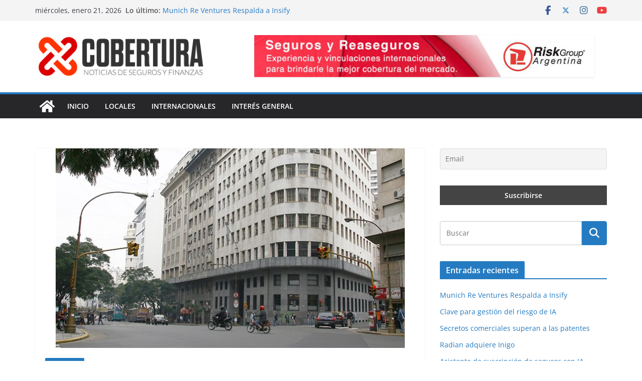

--- FILE ---
content_type: text/html; charset=UTF-8
request_url: https://cobertura.com.ar/2022/06/13/servicio-de-atencion-al-asegurado-companias-deberan-modificar-texto-en-las-polizas/
body_size: 15871
content:
		<!doctype html>
		<html lang="es">
		
<head>

			<meta charset="UTF-8"/>
		<meta name="viewport" content="width=device-width, initial-scale=1">
		<link rel="profile" href="https://gmpg.org/xfn/11"/>
		
	<title>Servicio de Atención al Asegurado: compañías deberán modificar texto en las pólizas &#8211; Cobertura</title>
<meta name='robots' content='max-image-preview:large' />
<link rel="alternate" title="oEmbed (JSON)" type="application/json+oembed" href="https://cobertura.com.ar/wp-json/oembed/1.0/embed?url=https%3A%2F%2Fcobertura.com.ar%2F2022%2F06%2F13%2Fservicio-de-atencion-al-asegurado-companias-deberan-modificar-texto-en-las-polizas%2F" />
<link rel="alternate" title="oEmbed (XML)" type="text/xml+oembed" href="https://cobertura.com.ar/wp-json/oembed/1.0/embed?url=https%3A%2F%2Fcobertura.com.ar%2F2022%2F06%2F13%2Fservicio-de-atencion-al-asegurado-companias-deberan-modificar-texto-en-las-polizas%2F&#038;format=xml" />
<style id='wp-img-auto-sizes-contain-inline-css' type='text/css'>
img:is([sizes=auto i],[sizes^="auto," i]){contain-intrinsic-size:3000px 1500px}
/*# sourceURL=wp-img-auto-sizes-contain-inline-css */
</style>
<style id='wp-block-library-inline-css' type='text/css'>
:root{--wp-block-synced-color:#7a00df;--wp-block-synced-color--rgb:122,0,223;--wp-bound-block-color:var(--wp-block-synced-color);--wp-editor-canvas-background:#ddd;--wp-admin-theme-color:#007cba;--wp-admin-theme-color--rgb:0,124,186;--wp-admin-theme-color-darker-10:#006ba1;--wp-admin-theme-color-darker-10--rgb:0,107,160.5;--wp-admin-theme-color-darker-20:#005a87;--wp-admin-theme-color-darker-20--rgb:0,90,135;--wp-admin-border-width-focus:2px}@media (min-resolution:192dpi){:root{--wp-admin-border-width-focus:1.5px}}.wp-element-button{cursor:pointer}:root .has-very-light-gray-background-color{background-color:#eee}:root .has-very-dark-gray-background-color{background-color:#313131}:root .has-very-light-gray-color{color:#eee}:root .has-very-dark-gray-color{color:#313131}:root .has-vivid-green-cyan-to-vivid-cyan-blue-gradient-background{background:linear-gradient(135deg,#00d084,#0693e3)}:root .has-purple-crush-gradient-background{background:linear-gradient(135deg,#34e2e4,#4721fb 50%,#ab1dfe)}:root .has-hazy-dawn-gradient-background{background:linear-gradient(135deg,#faaca8,#dad0ec)}:root .has-subdued-olive-gradient-background{background:linear-gradient(135deg,#fafae1,#67a671)}:root .has-atomic-cream-gradient-background{background:linear-gradient(135deg,#fdd79a,#004a59)}:root .has-nightshade-gradient-background{background:linear-gradient(135deg,#330968,#31cdcf)}:root .has-midnight-gradient-background{background:linear-gradient(135deg,#020381,#2874fc)}:root{--wp--preset--font-size--normal:16px;--wp--preset--font-size--huge:42px}.has-regular-font-size{font-size:1em}.has-larger-font-size{font-size:2.625em}.has-normal-font-size{font-size:var(--wp--preset--font-size--normal)}.has-huge-font-size{font-size:var(--wp--preset--font-size--huge)}.has-text-align-center{text-align:center}.has-text-align-left{text-align:left}.has-text-align-right{text-align:right}.has-fit-text{white-space:nowrap!important}#end-resizable-editor-section{display:none}.aligncenter{clear:both}.items-justified-left{justify-content:flex-start}.items-justified-center{justify-content:center}.items-justified-right{justify-content:flex-end}.items-justified-space-between{justify-content:space-between}.screen-reader-text{border:0;clip-path:inset(50%);height:1px;margin:-1px;overflow:hidden;padding:0;position:absolute;width:1px;word-wrap:normal!important}.screen-reader-text:focus{background-color:#ddd;clip-path:none;color:#444;display:block;font-size:1em;height:auto;left:5px;line-height:normal;padding:15px 23px 14px;text-decoration:none;top:5px;width:auto;z-index:100000}html :where(.has-border-color){border-style:solid}html :where([style*=border-top-color]){border-top-style:solid}html :where([style*=border-right-color]){border-right-style:solid}html :where([style*=border-bottom-color]){border-bottom-style:solid}html :where([style*=border-left-color]){border-left-style:solid}html :where([style*=border-width]){border-style:solid}html :where([style*=border-top-width]){border-top-style:solid}html :where([style*=border-right-width]){border-right-style:solid}html :where([style*=border-bottom-width]){border-bottom-style:solid}html :where([style*=border-left-width]){border-left-style:solid}html :where(img[class*=wp-image-]){height:auto;max-width:100%}:where(figure){margin:0 0 1em}html :where(.is-position-sticky){--wp-admin--admin-bar--position-offset:var(--wp-admin--admin-bar--height,0px)}@media screen and (max-width:600px){html :where(.is-position-sticky){--wp-admin--admin-bar--position-offset:0px}}

/*# sourceURL=wp-block-library-inline-css */
</style><style id='global-styles-inline-css' type='text/css'>
:root{--wp--preset--aspect-ratio--square: 1;--wp--preset--aspect-ratio--4-3: 4/3;--wp--preset--aspect-ratio--3-4: 3/4;--wp--preset--aspect-ratio--3-2: 3/2;--wp--preset--aspect-ratio--2-3: 2/3;--wp--preset--aspect-ratio--16-9: 16/9;--wp--preset--aspect-ratio--9-16: 9/16;--wp--preset--color--black: #000000;--wp--preset--color--cyan-bluish-gray: #abb8c3;--wp--preset--color--white: #ffffff;--wp--preset--color--pale-pink: #f78da7;--wp--preset--color--vivid-red: #cf2e2e;--wp--preset--color--luminous-vivid-orange: #ff6900;--wp--preset--color--luminous-vivid-amber: #fcb900;--wp--preset--color--light-green-cyan: #7bdcb5;--wp--preset--color--vivid-green-cyan: #00d084;--wp--preset--color--pale-cyan-blue: #8ed1fc;--wp--preset--color--vivid-cyan-blue: #0693e3;--wp--preset--color--vivid-purple: #9b51e0;--wp--preset--color--cm-color-1: #257BC1;--wp--preset--color--cm-color-2: #2270B0;--wp--preset--color--cm-color-3: #FFFFFF;--wp--preset--color--cm-color-4: #F9FEFD;--wp--preset--color--cm-color-5: #27272A;--wp--preset--color--cm-color-6: #16181A;--wp--preset--color--cm-color-7: #8F8F8F;--wp--preset--color--cm-color-8: #FFFFFF;--wp--preset--color--cm-color-9: #C7C7C7;--wp--preset--gradient--vivid-cyan-blue-to-vivid-purple: linear-gradient(135deg,rgb(6,147,227) 0%,rgb(155,81,224) 100%);--wp--preset--gradient--light-green-cyan-to-vivid-green-cyan: linear-gradient(135deg,rgb(122,220,180) 0%,rgb(0,208,130) 100%);--wp--preset--gradient--luminous-vivid-amber-to-luminous-vivid-orange: linear-gradient(135deg,rgb(252,185,0) 0%,rgb(255,105,0) 100%);--wp--preset--gradient--luminous-vivid-orange-to-vivid-red: linear-gradient(135deg,rgb(255,105,0) 0%,rgb(207,46,46) 100%);--wp--preset--gradient--very-light-gray-to-cyan-bluish-gray: linear-gradient(135deg,rgb(238,238,238) 0%,rgb(169,184,195) 100%);--wp--preset--gradient--cool-to-warm-spectrum: linear-gradient(135deg,rgb(74,234,220) 0%,rgb(151,120,209) 20%,rgb(207,42,186) 40%,rgb(238,44,130) 60%,rgb(251,105,98) 80%,rgb(254,248,76) 100%);--wp--preset--gradient--blush-light-purple: linear-gradient(135deg,rgb(255,206,236) 0%,rgb(152,150,240) 100%);--wp--preset--gradient--blush-bordeaux: linear-gradient(135deg,rgb(254,205,165) 0%,rgb(254,45,45) 50%,rgb(107,0,62) 100%);--wp--preset--gradient--luminous-dusk: linear-gradient(135deg,rgb(255,203,112) 0%,rgb(199,81,192) 50%,rgb(65,88,208) 100%);--wp--preset--gradient--pale-ocean: linear-gradient(135deg,rgb(255,245,203) 0%,rgb(182,227,212) 50%,rgb(51,167,181) 100%);--wp--preset--gradient--electric-grass: linear-gradient(135deg,rgb(202,248,128) 0%,rgb(113,206,126) 100%);--wp--preset--gradient--midnight: linear-gradient(135deg,rgb(2,3,129) 0%,rgb(40,116,252) 100%);--wp--preset--font-size--small: 13px;--wp--preset--font-size--medium: 16px;--wp--preset--font-size--large: 20px;--wp--preset--font-size--x-large: 24px;--wp--preset--font-size--xx-large: 30px;--wp--preset--font-size--huge: 36px;--wp--preset--font-family--dm-sans: DM Sans, sans-serif;--wp--preset--font-family--public-sans: Public Sans, sans-serif;--wp--preset--font-family--roboto: Roboto, sans-serif;--wp--preset--font-family--segoe-ui: Segoe UI, Arial, sans-serif;--wp--preset--font-family--ibm-plex-serif: IBM Plex Serif, sans-serif;--wp--preset--font-family--inter: Inter, sans-serif;--wp--preset--spacing--20: 0.44rem;--wp--preset--spacing--30: 0.67rem;--wp--preset--spacing--40: 1rem;--wp--preset--spacing--50: 1.5rem;--wp--preset--spacing--60: 2.25rem;--wp--preset--spacing--70: 3.38rem;--wp--preset--spacing--80: 5.06rem;--wp--preset--shadow--natural: 6px 6px 9px rgba(0, 0, 0, 0.2);--wp--preset--shadow--deep: 12px 12px 50px rgba(0, 0, 0, 0.4);--wp--preset--shadow--sharp: 6px 6px 0px rgba(0, 0, 0, 0.2);--wp--preset--shadow--outlined: 6px 6px 0px -3px rgb(255, 255, 255), 6px 6px rgb(0, 0, 0);--wp--preset--shadow--crisp: 6px 6px 0px rgb(0, 0, 0);}:root { --wp--style--global--content-size: 760px;--wp--style--global--wide-size: 1160px; }:where(body) { margin: 0; }.wp-site-blocks > .alignleft { float: left; margin-right: 2em; }.wp-site-blocks > .alignright { float: right; margin-left: 2em; }.wp-site-blocks > .aligncenter { justify-content: center; margin-left: auto; margin-right: auto; }:where(.wp-site-blocks) > * { margin-block-start: 24px; margin-block-end: 0; }:where(.wp-site-blocks) > :first-child { margin-block-start: 0; }:where(.wp-site-blocks) > :last-child { margin-block-end: 0; }:root { --wp--style--block-gap: 24px; }:root :where(.is-layout-flow) > :first-child{margin-block-start: 0;}:root :where(.is-layout-flow) > :last-child{margin-block-end: 0;}:root :where(.is-layout-flow) > *{margin-block-start: 24px;margin-block-end: 0;}:root :where(.is-layout-constrained) > :first-child{margin-block-start: 0;}:root :where(.is-layout-constrained) > :last-child{margin-block-end: 0;}:root :where(.is-layout-constrained) > *{margin-block-start: 24px;margin-block-end: 0;}:root :where(.is-layout-flex){gap: 24px;}:root :where(.is-layout-grid){gap: 24px;}.is-layout-flow > .alignleft{float: left;margin-inline-start: 0;margin-inline-end: 2em;}.is-layout-flow > .alignright{float: right;margin-inline-start: 2em;margin-inline-end: 0;}.is-layout-flow > .aligncenter{margin-left: auto !important;margin-right: auto !important;}.is-layout-constrained > .alignleft{float: left;margin-inline-start: 0;margin-inline-end: 2em;}.is-layout-constrained > .alignright{float: right;margin-inline-start: 2em;margin-inline-end: 0;}.is-layout-constrained > .aligncenter{margin-left: auto !important;margin-right: auto !important;}.is-layout-constrained > :where(:not(.alignleft):not(.alignright):not(.alignfull)){max-width: var(--wp--style--global--content-size);margin-left: auto !important;margin-right: auto !important;}.is-layout-constrained > .alignwide{max-width: var(--wp--style--global--wide-size);}body .is-layout-flex{display: flex;}.is-layout-flex{flex-wrap: wrap;align-items: center;}.is-layout-flex > :is(*, div){margin: 0;}body .is-layout-grid{display: grid;}.is-layout-grid > :is(*, div){margin: 0;}body{padding-top: 0px;padding-right: 0px;padding-bottom: 0px;padding-left: 0px;}a:where(:not(.wp-element-button)){text-decoration: underline;}:root :where(.wp-element-button, .wp-block-button__link){background-color: #32373c;border-width: 0;color: #fff;font-family: inherit;font-size: inherit;font-style: inherit;font-weight: inherit;letter-spacing: inherit;line-height: inherit;padding-top: calc(0.667em + 2px);padding-right: calc(1.333em + 2px);padding-bottom: calc(0.667em + 2px);padding-left: calc(1.333em + 2px);text-decoration: none;text-transform: inherit;}.has-black-color{color: var(--wp--preset--color--black) !important;}.has-cyan-bluish-gray-color{color: var(--wp--preset--color--cyan-bluish-gray) !important;}.has-white-color{color: var(--wp--preset--color--white) !important;}.has-pale-pink-color{color: var(--wp--preset--color--pale-pink) !important;}.has-vivid-red-color{color: var(--wp--preset--color--vivid-red) !important;}.has-luminous-vivid-orange-color{color: var(--wp--preset--color--luminous-vivid-orange) !important;}.has-luminous-vivid-amber-color{color: var(--wp--preset--color--luminous-vivid-amber) !important;}.has-light-green-cyan-color{color: var(--wp--preset--color--light-green-cyan) !important;}.has-vivid-green-cyan-color{color: var(--wp--preset--color--vivid-green-cyan) !important;}.has-pale-cyan-blue-color{color: var(--wp--preset--color--pale-cyan-blue) !important;}.has-vivid-cyan-blue-color{color: var(--wp--preset--color--vivid-cyan-blue) !important;}.has-vivid-purple-color{color: var(--wp--preset--color--vivid-purple) !important;}.has-cm-color-1-color{color: var(--wp--preset--color--cm-color-1) !important;}.has-cm-color-2-color{color: var(--wp--preset--color--cm-color-2) !important;}.has-cm-color-3-color{color: var(--wp--preset--color--cm-color-3) !important;}.has-cm-color-4-color{color: var(--wp--preset--color--cm-color-4) !important;}.has-cm-color-5-color{color: var(--wp--preset--color--cm-color-5) !important;}.has-cm-color-6-color{color: var(--wp--preset--color--cm-color-6) !important;}.has-cm-color-7-color{color: var(--wp--preset--color--cm-color-7) !important;}.has-cm-color-8-color{color: var(--wp--preset--color--cm-color-8) !important;}.has-cm-color-9-color{color: var(--wp--preset--color--cm-color-9) !important;}.has-black-background-color{background-color: var(--wp--preset--color--black) !important;}.has-cyan-bluish-gray-background-color{background-color: var(--wp--preset--color--cyan-bluish-gray) !important;}.has-white-background-color{background-color: var(--wp--preset--color--white) !important;}.has-pale-pink-background-color{background-color: var(--wp--preset--color--pale-pink) !important;}.has-vivid-red-background-color{background-color: var(--wp--preset--color--vivid-red) !important;}.has-luminous-vivid-orange-background-color{background-color: var(--wp--preset--color--luminous-vivid-orange) !important;}.has-luminous-vivid-amber-background-color{background-color: var(--wp--preset--color--luminous-vivid-amber) !important;}.has-light-green-cyan-background-color{background-color: var(--wp--preset--color--light-green-cyan) !important;}.has-vivid-green-cyan-background-color{background-color: var(--wp--preset--color--vivid-green-cyan) !important;}.has-pale-cyan-blue-background-color{background-color: var(--wp--preset--color--pale-cyan-blue) !important;}.has-vivid-cyan-blue-background-color{background-color: var(--wp--preset--color--vivid-cyan-blue) !important;}.has-vivid-purple-background-color{background-color: var(--wp--preset--color--vivid-purple) !important;}.has-cm-color-1-background-color{background-color: var(--wp--preset--color--cm-color-1) !important;}.has-cm-color-2-background-color{background-color: var(--wp--preset--color--cm-color-2) !important;}.has-cm-color-3-background-color{background-color: var(--wp--preset--color--cm-color-3) !important;}.has-cm-color-4-background-color{background-color: var(--wp--preset--color--cm-color-4) !important;}.has-cm-color-5-background-color{background-color: var(--wp--preset--color--cm-color-5) !important;}.has-cm-color-6-background-color{background-color: var(--wp--preset--color--cm-color-6) !important;}.has-cm-color-7-background-color{background-color: var(--wp--preset--color--cm-color-7) !important;}.has-cm-color-8-background-color{background-color: var(--wp--preset--color--cm-color-8) !important;}.has-cm-color-9-background-color{background-color: var(--wp--preset--color--cm-color-9) !important;}.has-black-border-color{border-color: var(--wp--preset--color--black) !important;}.has-cyan-bluish-gray-border-color{border-color: var(--wp--preset--color--cyan-bluish-gray) !important;}.has-white-border-color{border-color: var(--wp--preset--color--white) !important;}.has-pale-pink-border-color{border-color: var(--wp--preset--color--pale-pink) !important;}.has-vivid-red-border-color{border-color: var(--wp--preset--color--vivid-red) !important;}.has-luminous-vivid-orange-border-color{border-color: var(--wp--preset--color--luminous-vivid-orange) !important;}.has-luminous-vivid-amber-border-color{border-color: var(--wp--preset--color--luminous-vivid-amber) !important;}.has-light-green-cyan-border-color{border-color: var(--wp--preset--color--light-green-cyan) !important;}.has-vivid-green-cyan-border-color{border-color: var(--wp--preset--color--vivid-green-cyan) !important;}.has-pale-cyan-blue-border-color{border-color: var(--wp--preset--color--pale-cyan-blue) !important;}.has-vivid-cyan-blue-border-color{border-color: var(--wp--preset--color--vivid-cyan-blue) !important;}.has-vivid-purple-border-color{border-color: var(--wp--preset--color--vivid-purple) !important;}.has-cm-color-1-border-color{border-color: var(--wp--preset--color--cm-color-1) !important;}.has-cm-color-2-border-color{border-color: var(--wp--preset--color--cm-color-2) !important;}.has-cm-color-3-border-color{border-color: var(--wp--preset--color--cm-color-3) !important;}.has-cm-color-4-border-color{border-color: var(--wp--preset--color--cm-color-4) !important;}.has-cm-color-5-border-color{border-color: var(--wp--preset--color--cm-color-5) !important;}.has-cm-color-6-border-color{border-color: var(--wp--preset--color--cm-color-6) !important;}.has-cm-color-7-border-color{border-color: var(--wp--preset--color--cm-color-7) !important;}.has-cm-color-8-border-color{border-color: var(--wp--preset--color--cm-color-8) !important;}.has-cm-color-9-border-color{border-color: var(--wp--preset--color--cm-color-9) !important;}.has-vivid-cyan-blue-to-vivid-purple-gradient-background{background: var(--wp--preset--gradient--vivid-cyan-blue-to-vivid-purple) !important;}.has-light-green-cyan-to-vivid-green-cyan-gradient-background{background: var(--wp--preset--gradient--light-green-cyan-to-vivid-green-cyan) !important;}.has-luminous-vivid-amber-to-luminous-vivid-orange-gradient-background{background: var(--wp--preset--gradient--luminous-vivid-amber-to-luminous-vivid-orange) !important;}.has-luminous-vivid-orange-to-vivid-red-gradient-background{background: var(--wp--preset--gradient--luminous-vivid-orange-to-vivid-red) !important;}.has-very-light-gray-to-cyan-bluish-gray-gradient-background{background: var(--wp--preset--gradient--very-light-gray-to-cyan-bluish-gray) !important;}.has-cool-to-warm-spectrum-gradient-background{background: var(--wp--preset--gradient--cool-to-warm-spectrum) !important;}.has-blush-light-purple-gradient-background{background: var(--wp--preset--gradient--blush-light-purple) !important;}.has-blush-bordeaux-gradient-background{background: var(--wp--preset--gradient--blush-bordeaux) !important;}.has-luminous-dusk-gradient-background{background: var(--wp--preset--gradient--luminous-dusk) !important;}.has-pale-ocean-gradient-background{background: var(--wp--preset--gradient--pale-ocean) !important;}.has-electric-grass-gradient-background{background: var(--wp--preset--gradient--electric-grass) !important;}.has-midnight-gradient-background{background: var(--wp--preset--gradient--midnight) !important;}.has-small-font-size{font-size: var(--wp--preset--font-size--small) !important;}.has-medium-font-size{font-size: var(--wp--preset--font-size--medium) !important;}.has-large-font-size{font-size: var(--wp--preset--font-size--large) !important;}.has-x-large-font-size{font-size: var(--wp--preset--font-size--x-large) !important;}.has-xx-large-font-size{font-size: var(--wp--preset--font-size--xx-large) !important;}.has-huge-font-size{font-size: var(--wp--preset--font-size--huge) !important;}.has-dm-sans-font-family{font-family: var(--wp--preset--font-family--dm-sans) !important;}.has-public-sans-font-family{font-family: var(--wp--preset--font-family--public-sans) !important;}.has-roboto-font-family{font-family: var(--wp--preset--font-family--roboto) !important;}.has-segoe-ui-font-family{font-family: var(--wp--preset--font-family--segoe-ui) !important;}.has-ibm-plex-serif-font-family{font-family: var(--wp--preset--font-family--ibm-plex-serif) !important;}.has-inter-font-family{font-family: var(--wp--preset--font-family--inter) !important;}
/*# sourceURL=global-styles-inline-css */
</style>

<link rel='stylesheet' id='colormag_style-css' href='https://cobertura.com.ar/wp-content/themes/colormag/style.css?ver=1769032178' type='text/css' media='all' />
<style id='colormag_style-inline-css' type='text/css'>
body{color:#444444;}.cm-posts .post{box-shadow:0px 0px 2px 0px #E4E4E7;}@media screen and (min-width: 992px) {.cm-primary{width:70%;}}.colormag-button,
			input[type="reset"],
			input[type="button"],
			input[type="submit"],
			button,
			.cm-entry-button span,
			.wp-block-button .wp-block-button__link{color:#ffffff;}.cm-content{background-color:#ffffff;background-size:contain;}.cm-header .cm-menu-toggle svg,
			.cm-header .cm-menu-toggle svg{fill:#fff;}.cm-footer-bar-area .cm-footer-bar__2 a{color:#207daf;}body{color:#444444;}.cm-posts .post{box-shadow:0px 0px 2px 0px #E4E4E7;}@media screen and (min-width: 992px) {.cm-primary{width:70%;}}.colormag-button,
			input[type="reset"],
			input[type="button"],
			input[type="submit"],
			button,
			.cm-entry-button span,
			.wp-block-button .wp-block-button__link{color:#ffffff;}.cm-content{background-color:#ffffff;background-size:contain;}.cm-header .cm-menu-toggle svg,
			.cm-header .cm-menu-toggle svg{fill:#fff;}.cm-footer-bar-area .cm-footer-bar__2 a{color:#207daf;}.cm-header-builder .cm-header-buttons .cm-header-button .cm-button{background-color:#207daf;}.cm-header-builder .cm-header-top-row{background-color:#f4f4f5;}.cm-header-builder .cm-primary-nav .sub-menu, .cm-header-builder .cm-primary-nav .children{background-color:#232323;background-size:contain;}.cm-header-builder nav.cm-secondary-nav ul.sub-menu, .cm-header-builder .cm-secondary-nav .children{background-color:#232323;background-size:contain;}.cm-footer-builder .cm-footer-bottom-row{border-color:#3F3F46;}:root{--top-grid-columns: 4;
			--main-grid-columns: 4;
			--bottom-grid-columns: 2;
			}.cm-footer-builder .cm-footer-bottom-row .cm-footer-col{flex-direction: column;}.cm-footer-builder .cm-footer-main-row .cm-footer-col{flex-direction: column;}.cm-footer-builder .cm-footer-top-row .cm-footer-col{flex-direction: column;} :root{--cm-color-1: #257BC1;--cm-color-2: #2270B0;--cm-color-3: #FFFFFF;--cm-color-4: #F9FEFD;--cm-color-5: #27272A;--cm-color-6: #16181A;--cm-color-7: #8F8F8F;--cm-color-8: #FFFFFF;--cm-color-9: #C7C7C7;}:root {--wp--preset--color--cm-color-1:#257BC1;--wp--preset--color--cm-color-2:#2270B0;--wp--preset--color--cm-color-3:#FFFFFF;--wp--preset--color--cm-color-4:#F9FEFD;--wp--preset--color--cm-color-5:#27272A;--wp--preset--color--cm-color-6:#16181A;--wp--preset--color--cm-color-7:#8F8F8F;--wp--preset--color--cm-color-8:#FFFFFF;--wp--preset--color--cm-color-9:#C7C7C7;}:root {--e-global-color-cmcolor1: #257BC1;--e-global-color-cmcolor2: #2270B0;--e-global-color-cmcolor3: #FFFFFF;--e-global-color-cmcolor4: #F9FEFD;--e-global-color-cmcolor5: #27272A;--e-global-color-cmcolor6: #16181A;--e-global-color-cmcolor7: #8F8F8F;--e-global-color-cmcolor8: #FFFFFF;--e-global-color-cmcolor9: #C7C7C7;}
/*# sourceURL=colormag_style-inline-css */
</style>
<link rel='stylesheet' id='font-awesome-all-css' href='https://cobertura.com.ar/wp-content/themes/colormag/inc/customizer/customind/assets/fontawesome/v6/css/all.min.css?ver=6.2.4' type='text/css' media='all' />
<link rel='stylesheet' id='font-awesome-4-css' href='https://cobertura.com.ar/wp-content/themes/colormag/assets/library/font-awesome/css/v4-shims.min.css?ver=4.7.0' type='text/css' media='all' />
<link rel='stylesheet' id='colormag-font-awesome-6-css' href='https://cobertura.com.ar/wp-content/themes/colormag/inc/customizer/customind/assets/fontawesome/v6/css/all.min.css?ver=6.2.4' type='text/css' media='all' />
<link rel='stylesheet' id='newsletter-css' href='https://cobertura.com.ar/wp-content/plugins/newsletter/style.css?ver=9.1.1' type='text/css' media='all' />
<link rel='stylesheet' id='tablepress-default-css' href='https://cobertura.com.ar/wp-content/plugins/tablepress/css/build/default.css?ver=3.2.6' type='text/css' media='all' />
<script type="text/javascript" src="https://cobertura.com.ar/wp-includes/js/jquery/jquery.min.js?ver=3.7.1" id="jquery-core-js"></script>
<script type="text/javascript" src="https://cobertura.com.ar/wp-includes/js/jquery/jquery-migrate.min.js?ver=3.4.1" id="jquery-migrate-js"></script>
<link rel="canonical" href="https://cobertura.com.ar/2022/06/13/servicio-de-atencion-al-asegurado-companias-deberan-modificar-texto-en-las-polizas/" />
<style class='wp-fonts-local' type='text/css'>
@font-face{font-family:"DM Sans";font-style:normal;font-weight:100 900;font-display:fallback;src:url('https://fonts.gstatic.com/s/dmsans/v15/rP2Hp2ywxg089UriCZOIHTWEBlw.woff2') format('woff2');}
@font-face{font-family:"Public Sans";font-style:normal;font-weight:100 900;font-display:fallback;src:url('https://fonts.gstatic.com/s/publicsans/v15/ijwOs5juQtsyLLR5jN4cxBEoRDf44uE.woff2') format('woff2');}
@font-face{font-family:Roboto;font-style:normal;font-weight:100 900;font-display:fallback;src:url('https://fonts.gstatic.com/s/roboto/v30/KFOjCnqEu92Fr1Mu51TjASc6CsE.woff2') format('woff2');}
@font-face{font-family:"IBM Plex Serif";font-style:normal;font-weight:400;font-display:fallback;src:url('https://cobertura.com.ar/wp-content/themes/colormag/assets/fonts/IBMPlexSerif-Regular.woff2') format('woff2');}
@font-face{font-family:"IBM Plex Serif";font-style:normal;font-weight:700;font-display:fallback;src:url('https://cobertura.com.ar/wp-content/themes/colormag/assets/fonts/IBMPlexSerif-Bold.woff2') format('woff2');}
@font-face{font-family:"IBM Plex Serif";font-style:normal;font-weight:600;font-display:fallback;src:url('https://cobertura.com.ar/wp-content/themes/colormag/assets/fonts/IBMPlexSerif-SemiBold.woff2') format('woff2');}
@font-face{font-family:Inter;font-style:normal;font-weight:400;font-display:fallback;src:url('https://cobertura.com.ar/wp-content/themes/colormag/assets/fonts/Inter-Regular.woff2') format('woff2');}
</style>
<link rel="icon" href="https://cobertura.com.ar/wp-content/uploads/2017/09/favico-cobertura.png" sizes="32x32" />
<link rel="icon" href="https://cobertura.com.ar/wp-content/uploads/2017/09/favico-cobertura.png" sizes="192x192" />
<link rel="apple-touch-icon" href="https://cobertura.com.ar/wp-content/uploads/2017/09/favico-cobertura.png" />
<meta name="msapplication-TileImage" content="https://cobertura.com.ar/wp-content/uploads/2017/09/favico-cobertura.png" />

</head>

<body data-rsssl=1 class="wp-singular post-template-default single single-post postid-6490 single-format-standard wp-custom-logo wp-embed-responsive wp-theme-colormag cm-header-layout-1 adv-style-1 cm-normal-container cm-right-sidebar right-sidebar wide cm-started-content">




		<div id="page" class="hfeed site">
				<a class="skip-link screen-reader-text" href="#main">Saltar al contenido</a>
		

			<header id="cm-masthead" class="cm-header cm-layout-1 cm-layout-1-style-1 cm-full-width">
		
		
				<div class="cm-top-bar">
					<div class="cm-container">
						<div class="cm-row">
							<div class="cm-top-bar__1">
				
		<div class="date-in-header">
			miércoles, enero 21, 2026		</div>

		
		<div class="breaking-news">
			<strong class="breaking-news-latest">Lo último:</strong>

			<ul class="newsticker">
									<li>
						<a href="https://cobertura.com.ar/2025/10/03/munich-re-ventures-respalda-a-insify/" title="Munich Re Ventures Respalda a Insify">
							Munich Re Ventures Respalda a Insify						</a>
					</li>
									<li>
						<a href="https://cobertura.com.ar/2025/10/03/clave-para-gestion-del-riesgo-de-ia/" title="Clave para gestión del riesgo de IA">
							Clave para gestión del riesgo de IA						</a>
					</li>
									<li>
						<a href="https://cobertura.com.ar/2025/10/03/secretos-comerciales-superan-a-las-patentes/" title="Secretos comerciales superan a las patentes">
							Secretos comerciales superan a las patentes						</a>
					</li>
									<li>
						<a href="https://cobertura.com.ar/2025/10/03/radian-adquiere-inigo/" title="Radian adquiere Inigo">
							Radian adquiere Inigo						</a>
					</li>
									<li>
						<a href="https://cobertura.com.ar/2025/10/03/asistente-de-suscripcion-de-seguros-con-ia-generativa/" title="Asistente de suscripción de seguros con IA generativa">
							Asistente de suscripción de seguros con IA generativa						</a>
					</li>
							</ul>
		</div>

									</div>

							<div class="cm-top-bar__2">
				
		<div class="social-links">
			<ul>
				<li><a href="https://www.facebook.com/riskgroupargentina/" target="_blank"><i class="fa fa-facebook"></i></a></li><li><a href="https://twitter.com/riskgroup_ar" target="_blank"><i class="fa-brands fa-x-twitter"></i></a></li><li><a href="https://www.instagram.com/riskgroupargentina/" target="_blank"><i class="fa fa-instagram"></i></a></li><li><a href="https://www.youtube.com/channel/UC9IHMKFzyshnWdGjiHI-_5A" target="_blank"><i class="fa fa-youtube"></i></a></li>			</ul>
		</div><!-- .social-links -->
									</div>
						</div>
					</div>
				</div>

				
				<div class="cm-main-header">
		
		
	<div id="cm-header-1" class="cm-header-1">
		<div class="cm-container">
			<div class="cm-row">

				<div class="cm-header-col-1">
										<div id="cm-site-branding" class="cm-site-branding">
		<a href="https://cobertura.com.ar/" class="custom-logo-link" rel="home"><img width="368" height="102" src="https://cobertura.com.ar/wp-content/uploads/2017/09/logo-cobertura-web-1.png" class="custom-logo" alt="Cobertura" decoding="async" srcset="https://cobertura.com.ar/wp-content/uploads/2017/09/logo-cobertura-web-1.png 368w, https://cobertura.com.ar/wp-content/uploads/2017/09/logo-cobertura-web-1-300x83.png 300w" sizes="(max-width: 368px) 100vw, 368px" /></a>					</div><!-- #cm-site-branding -->
	
				</div><!-- .cm-header-col-1 -->

				<div class="cm-header-col-2">
										<div id="header-right-sidebar" class="clearfix">
						<aside id="colormag_728x90_advertisement_widget-4" class="widget cm-728x90-advertisemen-widget clearfix widget-colormag_header_sidebar">
		<div class="advertisement_728x90">
			<div class="cm-advertisement-content"><a href="http://www.riskgroup.com.ar" class="single_ad_728x90" target="_blank" rel="nofollow"><img src="https://cobertura.com.ar/wp-content/uploads/2025/04/cobertura-banner-header_01.jpg" width="728" height="90" alt=""></a></div>		</div>

		</aside>					</div>
									</div><!-- .cm-header-col-2 -->

		</div>
	</div>
</div>
		
<div id="cm-header-2" class="cm-header-2">
	<nav id="cm-primary-nav" class="cm-primary-nav">
		<div class="cm-container">
			<div class="cm-row">
				
				<div class="cm-home-icon">
					<a href="https://cobertura.com.ar/"
						title="Cobertura"
					>
						<svg class="cm-icon cm-icon--home" xmlns="http://www.w3.org/2000/svg" viewBox="0 0 28 22"><path d="M13.6465 6.01133L5.11148 13.0409V20.6278C5.11148 20.8242 5.18952 21.0126 5.32842 21.1515C5.46733 21.2904 5.65572 21.3685 5.85217 21.3685L11.0397 21.3551C11.2355 21.3541 11.423 21.2756 11.5611 21.1368C11.6992 20.998 11.7767 20.8102 11.7767 20.6144V16.1837C11.7767 15.9873 11.8547 15.7989 11.9937 15.66C12.1326 15.521 12.321 15.443 12.5174 15.443H15.4801C15.6766 15.443 15.865 15.521 16.0039 15.66C16.1428 15.7989 16.2208 15.9873 16.2208 16.1837V20.6111C16.2205 20.7086 16.2394 20.8052 16.2765 20.8953C16.3136 20.9854 16.3681 21.0673 16.4369 21.1364C16.5057 21.2054 16.5875 21.2602 16.6775 21.2975C16.7675 21.3349 16.864 21.3541 16.9615 21.3541L22.1472 21.3685C22.3436 21.3685 22.532 21.2904 22.6709 21.1515C22.8099 21.0126 22.8879 20.8242 22.8879 20.6278V13.0358L14.3548 6.01133C14.2544 5.93047 14.1295 5.88637 14.0006 5.88637C13.8718 5.88637 13.7468 5.93047 13.6465 6.01133ZM27.1283 10.7892L23.2582 7.59917V1.18717C23.2582 1.03983 23.1997 0.898538 23.0955 0.794359C22.9913 0.69018 22.8501 0.631653 22.7027 0.631653H20.1103C19.963 0.631653 19.8217 0.69018 19.7175 0.794359C19.6133 0.898538 19.5548 1.03983 19.5548 1.18717V4.54848L15.4102 1.13856C15.0125 0.811259 14.5134 0.632307 13.9983 0.632307C13.4832 0.632307 12.9841 0.811259 12.5864 1.13856L0.868291 10.7892C0.81204 10.8357 0.765501 10.8928 0.731333 10.9573C0.697165 11.0218 0.676038 11.0924 0.66916 11.165C0.662282 11.2377 0.669786 11.311 0.691245 11.3807C0.712704 11.4505 0.747696 11.5153 0.794223 11.5715L1.97469 13.0066C2.02109 13.063 2.07816 13.1098 2.14264 13.1441C2.20711 13.1784 2.27773 13.1997 2.35044 13.2067C2.42315 13.2137 2.49653 13.2063 2.56638 13.1849C2.63623 13.1636 2.70118 13.1286 2.7575 13.0821L13.6465 4.11333C13.7468 4.03247 13.8718 3.98837 14.0006 3.98837C14.1295 3.98837 14.2544 4.03247 14.3548 4.11333L25.2442 13.0821C25.3004 13.1286 25.3653 13.1636 25.435 13.1851C25.5048 13.2065 25.5781 13.214 25.6507 13.2071C25.7234 13.2003 25.794 13.1791 25.8584 13.145C25.9229 13.1108 25.98 13.0643 26.0265 13.008L27.207 11.5729C27.2535 11.5164 27.2883 11.4512 27.3095 11.3812C27.3307 11.3111 27.3379 11.2375 27.3306 11.1647C27.3233 11.0919 27.3016 11.0212 27.2669 10.9568C27.2322 10.8923 27.1851 10.8354 27.1283 10.7892Z" /></svg>					</a>
				</div>
				
							
					<p class="cm-menu-toggle" aria-expanded="false">
						<svg class="cm-icon cm-icon--bars" xmlns="http://www.w3.org/2000/svg" viewBox="0 0 24 24"><path d="M21 19H3a1 1 0 0 1 0-2h18a1 1 0 0 1 0 2Zm0-6H3a1 1 0 0 1 0-2h18a1 1 0 0 1 0 2Zm0-6H3a1 1 0 0 1 0-2h18a1 1 0 0 1 0 2Z"></path></svg>						<svg class="cm-icon cm-icon--x-mark" xmlns="http://www.w3.org/2000/svg" viewBox="0 0 24 24"><path d="m13.4 12 8.3-8.3c.4-.4.4-1 0-1.4s-1-.4-1.4 0L12 10.6 3.7 2.3c-.4-.4-1-.4-1.4 0s-.4 1 0 1.4l8.3 8.3-8.3 8.3c-.4.4-.4 1 0 1.4.2.2.4.3.7.3s.5-.1.7-.3l8.3-8.3 8.3 8.3c.2.2.5.3.7.3s.5-.1.7-.3c.4-.4.4-1 0-1.4L13.4 12z"></path></svg>					</p>
					<div class="cm-menu-primary-container"><ul id="menu-menu-1" class="menu"><li id="menu-item-1898" class="menu-item menu-item-type-custom menu-item-object-custom menu-item-home menu-item-1898"><a href="https://cobertura.com.ar/">Inicio</a></li>
<li id="menu-item-1902" class="menu-item menu-item-type-taxonomy menu-item-object-category menu-item-1902"><a href="https://cobertura.com.ar/category/locales/">Locales</a></li>
<li id="menu-item-1900" class="menu-item menu-item-type-taxonomy menu-item-object-category menu-item-1900"><a href="https://cobertura.com.ar/category/internacionales/">Internacionales</a></li>
<li id="menu-item-1901" class="menu-item menu-item-type-taxonomy menu-item-object-category menu-item-1901"><a href="https://cobertura.com.ar/category/interes-general/">Interés General</a></li>
</ul></div>
			</div>
		</div>
	</nav>
</div>
			
				</div> <!-- /.cm-main-header -->
		
				</header><!-- #cm-masthead -->
		
		

	<div id="cm-content" class="cm-content">
		
		<div class="cm-container">
		
<div class="cm-row">
	
	<div id="cm-primary" class="cm-primary">
		<div class="cm-posts clearfix">

			
<article sdfdfds id="post-6490" class="post-6490 post type-post status-publish format-standard has-post-thumbnail hentry category-destacados tag-modificacion tag-polizas tag-servicio-de-atencion-al-asegurado tag-texto">
	
				<div class="cm-featured-image">
				<img width="696" height="398" src="https://cobertura.com.ar/wp-content/uploads/2022/06/ssn-696x398-1.jpg" class="attachment-colormag-featured-image size-colormag-featured-image wp-post-image" alt="" decoding="async" fetchpriority="high" srcset="https://cobertura.com.ar/wp-content/uploads/2022/06/ssn-696x398-1.jpg 696w, https://cobertura.com.ar/wp-content/uploads/2022/06/ssn-696x398-1-300x172.jpg 300w" sizes="(max-width: 696px) 100vw, 696px" />			</div>

			
	<div class="cm-post-content">
		<div class="cm-entry-header-meta"><div class="cm-post-categories"><a href="https://cobertura.com.ar/category/destacados/" rel="category tag">Destacados</a></div></div>	<header class="cm-entry-header">
				<h1 class="cm-entry-title">
			Servicio de Atención al Asegurado: compañías deberán modificar texto en las pólizas		</h1>
			</header>
<div class="cm-below-entry-meta cm-separator-default "><span class="cm-post-date"><a href="https://cobertura.com.ar/2022/06/13/servicio-de-atencion-al-asegurado-companias-deberan-modificar-texto-en-las-polizas/" title="8:26 pm" rel="bookmark"><svg class="cm-icon cm-icon--calendar-fill" xmlns="http://www.w3.org/2000/svg" viewBox="0 0 24 24"><path d="M21.1 6.6v1.6c0 .6-.4 1-1 1H3.9c-.6 0-1-.4-1-1V6.6c0-1.5 1.3-2.8 2.8-2.8h1.7V3c0-.6.4-1 1-1s1 .4 1 1v.8h5.2V3c0-.6.4-1 1-1s1 .4 1 1v.8h1.7c1.5 0 2.8 1.3 2.8 2.8zm-1 4.6H3.9c-.6 0-1 .4-1 1v7c0 1.5 1.3 2.8 2.8 2.8h12.6c1.5 0 2.8-1.3 2.8-2.8v-7c0-.6-.4-1-1-1z"></path></svg> <time class="entry-date published updated" datetime="2022-06-13T20:26:34-03:00">13 junio, 2022</time></a></span>
		<span class="cm-author cm-vcard">
			<svg class="cm-icon cm-icon--user" xmlns="http://www.w3.org/2000/svg" viewBox="0 0 24 24"><path d="M7 7c0-2.8 2.2-5 5-5s5 2.2 5 5-2.2 5-5 5-5-2.2-5-5zm9 7H8c-2.8 0-5 2.2-5 5v2c0 .6.4 1 1 1h16c.6 0 1-.4 1-1v-2c0-2.8-2.2-5-5-5z"></path></svg>			<a class="url fn n"
			href="https://cobertura.com.ar/author/admin/"
			title="admin"
			>
				admin			</a>
		</span>

		</div>
<div class="cm-entry-summary">
	<p>RESOLUCIÓN SSN 279/2022.-</p>
<p>Días atrás, por medio de la Res. SSN 225/2022, se oficializó el retorno del Departamento de Orientación y Asistencia al Asegurado (DOAA) con el objetivo de ampliar los canales de atención al público y redefinir los mecanismos de tramitación de consultas y denuncias disponibles en el Organismo. Y, como era antes, cada aseguradora deberá contar con un sector denominado “Servicio de Atención al Asegurado”.</p>
<p>En ese marco, se aprobó el “Manual Operativo y de Procedimientos para la Tramitación de Consultas y Denuncias”, con todo el detalle operativo.</p>
<p>Ahora, y teniendo en cuenta que el RGAA establece que las Condiciones Particulares de las pólizas de seguro deben consignar en forma destacada la mención sobre la existencia del referido Servicio de Atención al Asegurado (SAA), la SSN resuelve modificar la leyenda de las Condiciones Particulares de las pólizas de seguros (también denominadas frente de póliza) relativas al SAA.</p>
<p>El cambio apunta a “dotar a los asegurados de mejores herramientas para encauzar sus consultas y reclamos”, al tiempo que se propicia “una búsqueda ágil y actualizada de información en lo que respecta al Servicio de Atención al Asegurado correspondiente a cada entidad”.</p>
<p>La leyenda actualizada, que será de aplicación a los contratos de seguro que se emitan a partir del 16 de mayo de 2022, es la siguiente:</p>
<p>“La entidad aseguradora dispone de un Servicio de Atención al Asegurado.</p>
<p>Por reclamos, que no hayan sido solucionados previamente por las vías de atención al público de la entidad, podrán comunicarse con este Servicio al teléfono (número telefónico que figura en la web de la entidad). Los datos de los Responsables del Servicio de Atención al Asegurado se encuentran disponibles en la página web (dirección de la web de la entidad).</p>
<p>En caso de que existiera un reclamo ante la entidad aseguradora y que el mismo no haya sido resuelto o haya sido desestimado, total o parcialmente, o que haya sido denegada su admisión, podrá comunicarse con la Superintendencia de Seguros de la Nación por teléfono al 0800-666-8400 o por correo electrónico a consultas@ssn.gob.ar.»</p>
<p>FUENTE:<a href="https://100seguro.com.ar/servicio-de-atencion-al-asegurado-companias-deberan-modificar-texto-en-las-polizas/?utm_source=mailpoet&amp;utm_medium=email&amp;utm_campaign=importantes-novedades-de-la-ssn-nos-renovamos-news-1262020_2" target="_blank" rel="noopener"> 100seguro.com.ar</a></p>
</div>
	
	</div>

	
	</article>
		</div><!-- .cm-posts -->
		
		<ul class="default-wp-page">
			<li class="previous"><a href="https://cobertura.com.ar/2022/06/13/el-seguro-es-mas-caro-los-riesgos-ciberneticos-y-la-inflacion-preocupan-a-las-aseguradoras/" rel="prev"><span class="meta-nav"><svg class="cm-icon cm-icon--arrow-left-long" xmlns="http://www.w3.org/2000/svg" viewBox="0 0 24 24"><path d="M2 12.38a1 1 0 0 1 0-.76.91.91 0 0 1 .22-.33L6.52 7a1 1 0 0 1 1.42 0 1 1 0 0 1 0 1.41L5.36 11H21a1 1 0 0 1 0 2H5.36l2.58 2.58a1 1 0 0 1 0 1.41 1 1 0 0 1-.71.3 1 1 0 0 1-.71-.3l-4.28-4.28a.91.91 0 0 1-.24-.33Z"></path></svg></span> El seguro es más caro. Los riesgos cibernéticos y la inflación preocupan a las aseguradoras</a></li>
			<li class="next"><a href="https://cobertura.com.ar/2022/06/13/2022-sera-un-ano-dificil-para-las-aseguradoras-por-el-riesgo-de-estanflacion/" rel="next">2022 será un año difícil para las aseguradoras por el riesgo de «estanflación» <span class="meta-nav"><svg class="cm-icon cm-icon--arrow-right-long" xmlns="http://www.w3.org/2000/svg" viewBox="0 0 24 24"><path d="M21.92 12.38a1 1 0 0 0 0-.76 1 1 0 0 0-.21-.33L17.42 7A1 1 0 0 0 16 8.42L18.59 11H2.94a1 1 0 1 0 0 2h15.65L16 15.58A1 1 0 0 0 16 17a1 1 0 0 0 1.41 0l4.29-4.28a1 1 0 0 0 .22-.34Z"></path></svg></span></a></li>
		</ul>

	
	<div class="related-posts-wrapper">

		<h3 class="related-posts-main-title">
			<i class="fa fa-thumbs-up"></i><span>También te puede gustar</span>
		</h3>

		<div class="related-posts">

							<div class="single-related-posts">

											<div class="related-posts-thumbnail">
							<a href="https://cobertura.com.ar/2022/04/25/polizas-de-auto-para-la-poblacion-no-bancarizada/" title="Pólizas de auto para la población no bancarizada">
								<img width="390" height="205" src="https://cobertura.com.ar/wp-content/uploads/2022/04/WhatsApp-Image-2021-09-12-at-10.22.49-4-390x205.jpeg" class="attachment-colormag-featured-post-medium size-colormag-featured-post-medium wp-post-image" alt="" decoding="async" loading="lazy" />							</a>
						</div>
					
					<div class="cm-post-content">
						<h3 class="cm-entry-title">
							<a href="https://cobertura.com.ar/2022/04/25/polizas-de-auto-para-la-poblacion-no-bancarizada/" rel="bookmark" title="Pólizas de auto para la población no bancarizada">
								Pólizas de auto para la población no bancarizada							</a>
						</h3><!--/.post-title-->

						<div class="cm-below-entry-meta cm-separator-default "><span class="cm-post-date"><a href="https://cobertura.com.ar/2022/04/25/polizas-de-auto-para-la-poblacion-no-bancarizada/" title="5:39 pm" rel="bookmark"><svg class="cm-icon cm-icon--calendar-fill" xmlns="http://www.w3.org/2000/svg" viewBox="0 0 24 24"><path d="M21.1 6.6v1.6c0 .6-.4 1-1 1H3.9c-.6 0-1-.4-1-1V6.6c0-1.5 1.3-2.8 2.8-2.8h1.7V3c0-.6.4-1 1-1s1 .4 1 1v.8h5.2V3c0-.6.4-1 1-1s1 .4 1 1v.8h1.7c1.5 0 2.8 1.3 2.8 2.8zm-1 4.6H3.9c-.6 0-1 .4-1 1v7c0 1.5 1.3 2.8 2.8 2.8h12.6c1.5 0 2.8-1.3 2.8-2.8v-7c0-.6-.4-1-1-1z"></path></svg> <time class="entry-date published updated" datetime="2022-04-25T17:39:50-03:00">25 abril, 2022</time></a></span>
		<span class="cm-author cm-vcard">
			<svg class="cm-icon cm-icon--user" xmlns="http://www.w3.org/2000/svg" viewBox="0 0 24 24"><path d="M7 7c0-2.8 2.2-5 5-5s5 2.2 5 5-2.2 5-5 5-5-2.2-5-5zm9 7H8c-2.8 0-5 2.2-5 5v2c0 .6.4 1 1 1h16c.6 0 1-.4 1-1v-2c0-2.8-2.2-5-5-5z"></path></svg>			<a class="url fn n"
			href="https://cobertura.com.ar/author/admin/"
			title="admin"
			>
				admin			</a>
		</span>

		</div>					</div>

				</div><!--/.related-->
							<div class="single-related-posts">

											<div class="related-posts-thumbnail">
							<a href="https://cobertura.com.ar/2022/08/03/como-puede-afectar-el-corte-de-gas-ruso-a-las-polizas-de-interrupcion-de-negocio/" title="¿Cómo puede afectar el corte de gas ruso a las pólizas de interrupción de negocio?">
								<img width="390" height="205" src="https://cobertura.com.ar/wp-content/uploads/2022/08/riesgo-corte-suministro-gas-ruso-15714-390x205.jpg" class="attachment-colormag-featured-post-medium size-colormag-featured-post-medium wp-post-image" alt="" decoding="async" loading="lazy" />							</a>
						</div>
					
					<div class="cm-post-content">
						<h3 class="cm-entry-title">
							<a href="https://cobertura.com.ar/2022/08/03/como-puede-afectar-el-corte-de-gas-ruso-a-las-polizas-de-interrupcion-de-negocio/" rel="bookmark" title="¿Cómo puede afectar el corte de gas ruso a las pólizas de interrupción de negocio?">
								¿Cómo puede afectar el corte de gas ruso a las pólizas de interrupción de negocio?							</a>
						</h3><!--/.post-title-->

						<div class="cm-below-entry-meta cm-separator-default "><span class="cm-post-date"><a href="https://cobertura.com.ar/2022/08/03/como-puede-afectar-el-corte-de-gas-ruso-a-las-polizas-de-interrupcion-de-negocio/" title="1:00 pm" rel="bookmark"><svg class="cm-icon cm-icon--calendar-fill" xmlns="http://www.w3.org/2000/svg" viewBox="0 0 24 24"><path d="M21.1 6.6v1.6c0 .6-.4 1-1 1H3.9c-.6 0-1-.4-1-1V6.6c0-1.5 1.3-2.8 2.8-2.8h1.7V3c0-.6.4-1 1-1s1 .4 1 1v.8h5.2V3c0-.6.4-1 1-1s1 .4 1 1v.8h1.7c1.5 0 2.8 1.3 2.8 2.8zm-1 4.6H3.9c-.6 0-1 .4-1 1v7c0 1.5 1.3 2.8 2.8 2.8h12.6c1.5 0 2.8-1.3 2.8-2.8v-7c0-.6-.4-1-1-1z"></path></svg> <time class="entry-date published updated" datetime="2022-08-03T13:00:28-03:00">3 agosto, 2022</time></a></span>
		<span class="cm-author cm-vcard">
			<svg class="cm-icon cm-icon--user" xmlns="http://www.w3.org/2000/svg" viewBox="0 0 24 24"><path d="M7 7c0-2.8 2.2-5 5-5s5 2.2 5 5-2.2 5-5 5-5-2.2-5-5zm9 7H8c-2.8 0-5 2.2-5 5v2c0 .6.4 1 1 1h16c.6 0 1-.4 1-1v-2c0-2.8-2.2-5-5-5z"></path></svg>			<a class="url fn n"
			href="https://cobertura.com.ar/author/admin/"
			title="admin"
			>
				admin			</a>
		</span>

		</div>					</div>

				</div><!--/.related-->
							<div class="single-related-posts">

											<div class="related-posts-thumbnail">
							<a href="https://cobertura.com.ar/2023/11/24/seguros-atados-a-creditos-prendarios/" title="Seguros atados a créditos prendarios">
								<img width="390" height="205" src="https://cobertura.com.ar/wp-content/uploads/2023/11/creditos-prendarios-390x205.jpg" class="attachment-colormag-featured-post-medium size-colormag-featured-post-medium wp-post-image" alt="" decoding="async" loading="lazy" />							</a>
						</div>
					
					<div class="cm-post-content">
						<h3 class="cm-entry-title">
							<a href="https://cobertura.com.ar/2023/11/24/seguros-atados-a-creditos-prendarios/" rel="bookmark" title="Seguros atados a créditos prendarios">
								Seguros atados a créditos prendarios							</a>
						</h3><!--/.post-title-->

						<div class="cm-below-entry-meta cm-separator-default "><span class="cm-post-date"><a href="https://cobertura.com.ar/2023/11/24/seguros-atados-a-creditos-prendarios/" title="12:14 pm" rel="bookmark"><svg class="cm-icon cm-icon--calendar-fill" xmlns="http://www.w3.org/2000/svg" viewBox="0 0 24 24"><path d="M21.1 6.6v1.6c0 .6-.4 1-1 1H3.9c-.6 0-1-.4-1-1V6.6c0-1.5 1.3-2.8 2.8-2.8h1.7V3c0-.6.4-1 1-1s1 .4 1 1v.8h5.2V3c0-.6.4-1 1-1s1 .4 1 1v.8h1.7c1.5 0 2.8 1.3 2.8 2.8zm-1 4.6H3.9c-.6 0-1 .4-1 1v7c0 1.5 1.3 2.8 2.8 2.8h12.6c1.5 0 2.8-1.3 2.8-2.8v-7c0-.6-.4-1-1-1z"></path></svg> <time class="entry-date published updated" datetime="2023-11-24T12:14:53-03:00">24 noviembre, 2023</time></a></span>
		<span class="cm-author cm-vcard">
			<svg class="cm-icon cm-icon--user" xmlns="http://www.w3.org/2000/svg" viewBox="0 0 24 24"><path d="M7 7c0-2.8 2.2-5 5-5s5 2.2 5 5-2.2 5-5 5-5-2.2-5-5zm9 7H8c-2.8 0-5 2.2-5 5v2c0 .6.4 1 1 1h16c.6 0 1-.4 1-1v-2c0-2.8-2.2-5-5-5z"></path></svg>			<a class="url fn n"
			href="https://cobertura.com.ar/author/valeria/"
			title="Valeria Díaz Zettelmann"
			>
				Valeria Díaz Zettelmann			</a>
		</span>

		</div>					</div>

				</div><!--/.related-->
			
		</div><!--/.post-related-->

	</div>

		</div><!-- #cm-primary -->

	
<div id="cm-secondary" class="cm-secondary">
	
	<aside id="newsletterwidgetminimal-2" class="widget widget_newsletterwidgetminimal"><div class="tnp tnp-widget-minimal"><form class="tnp-form" action="https://cobertura.com.ar/wp-admin/admin-ajax.php?action=tnp&na=s" method="post"><input type="hidden" name="nr" value="widget-minimal"/><input class="tnp-email" type="email" required name="ne" value="" placeholder="Email" aria-label="Email"><input class="tnp-submit" type="submit" value="Suscribirse"></form></div></aside><aside id="search-2" class="widget widget_search">
<form action="https://cobertura.com.ar/" class="search-form searchform clearfix" method="get" role="search">

	<div class="search-wrap">
		<input type="search"
				class="s field"
				name="s"
				value=""
				placeholder="Buscar"
		/>

		<button class="search-icon" type="submit"></button>
	</div>

</form><!-- .searchform -->
</aside>
		<aside id="recent-posts-2" class="widget widget_recent_entries">
		<h3 class="cm-widget-title"><span>Entradas recientes</span></h3>
		<ul>
											<li>
					<a href="https://cobertura.com.ar/2025/10/03/munich-re-ventures-respalda-a-insify/">Munich Re Ventures Respalda a Insify</a>
									</li>
											<li>
					<a href="https://cobertura.com.ar/2025/10/03/clave-para-gestion-del-riesgo-de-ia/">Clave para gestión del riesgo de IA</a>
									</li>
											<li>
					<a href="https://cobertura.com.ar/2025/10/03/secretos-comerciales-superan-a-las-patentes/">Secretos comerciales superan a las patentes</a>
									</li>
											<li>
					<a href="https://cobertura.com.ar/2025/10/03/radian-adquiere-inigo/">Radian adquiere Inigo</a>
									</li>
											<li>
					<a href="https://cobertura.com.ar/2025/10/03/asistente-de-suscripcion-de-seguros-con-ia-generativa/">Asistente de suscripción de seguros con IA generativa</a>
									</li>
											<li>
					<a href="https://cobertura.com.ar/2025/10/03/navegar-los-riesgos-geoestrategicos/">Navegar los riesgos geoestratégicos</a>
									</li>
											<li>
					<a href="https://cobertura.com.ar/2025/10/03/festival-dive-in/">Festival Dive In</a>
									</li>
											<li>
					<a href="https://cobertura.com.ar/2025/10/03/robos-de-carga-mas-sofisticados/">Robos de carga más sofisticados</a>
									</li>
											<li>
					<a href="https://cobertura.com.ar/2025/10/03/nueva-plataforma-de-pronostico-joro/">Nueva Plataforma de Pronóstico: Joro</a>
									</li>
											<li>
					<a href="https://cobertura.com.ar/2025/10/03/naranja-x-galicia-seguros-proteccion-de-salud/">Naranja X-Galicia Seguros: “Protección de Salud”</a>
									</li>
											<li>
					<a href="https://cobertura.com.ar/2025/10/03/el-auge-del-seguro-para-viajeros/">El auge del seguro para viajeros</a>
									</li>
											<li>
					<a href="https://cobertura.com.ar/2025/10/03/protagonista-obligado-transformacion-era-digital/">Protagonista obligado: Transformación era digital</a>
									</li>
											<li>
					<a href="https://cobertura.com.ar/2025/10/03/crecimiento-record-del-seguro-agricola/">Crecimiento récord del seguro agrícola</a>
									</li>
											<li>
					<a href="https://cobertura.com.ar/2025/10/03/las-art-en-argentina/">Las ART en Argentina</a>
									</li>
											<li>
					<a href="https://cobertura.com.ar/2025/10/03/fuerte-crecimiento-de-polizas-2t-2025/">Fuerte crecimiento de pólizas 2T 2025</a>
									</li>
											<li>
					<a href="https://cobertura.com.ar/2025/10/03/mendoza-insurance-week-2026/">Mendoza: Insurance Week 2026</a>
									</li>
											<li>
					<a href="https://cobertura.com.ar/2025/10/03/2025-2026-el-maiz-desplaza-a-la-soja/">2025/2026: El maíz desplaza a la soja</a>
									</li>
											<li>
					<a href="https://cobertura.com.ar/2025/10/03/argentina-lidera-la-adopcion-de-stablecoins/">Argentina lidera la adopción de stablecoins</a>
									</li>
											<li>
					<a href="https://cobertura.com.ar/2025/10/03/nuevas-guias-de-ergonomia/">Nuevas guías de ergonomía</a>
									</li>
											<li>
					<a href="https://cobertura.com.ar/2025/10/03/cautivas-onshore-de-vw-y-deutsche-telekom/">Cautivas «Onshore» de VW y Deutsche Telekom</a>
									</li>
					</ul>

		</aside><aside id="categories-2" class="widget widget_categories"><h3 class="cm-widget-title"><span>Categorías</span></h3>
			<ul>
					<li class="cat-item cat-item-2488"><a href="https://cobertura.com.ar/category/cobertura-77/">COBERTURA # 77</a>
</li>
	<li class="cat-item cat-item-2287"><a href="https://cobertura.com.ar/category/cobertura-52/">COBERTURA #52</a>
</li>
	<li class="cat-item cat-item-2286"><a href="https://cobertura.com.ar/category/cobertura-53/">COBERTURA #53</a>
</li>
	<li class="cat-item cat-item-2285"><a href="https://cobertura.com.ar/category/cobertura-54/">COBERTURA #54</a>
</li>
	<li class="cat-item cat-item-2284"><a href="https://cobertura.com.ar/category/cobertura-55/">COBERTURA #55</a>
</li>
	<li class="cat-item cat-item-2283"><a href="https://cobertura.com.ar/category/cobertura-56/">COBERTURA #56</a>
</li>
	<li class="cat-item cat-item-2282"><a href="https://cobertura.com.ar/category/cobertura-57/">COBERTURA #57</a>
</li>
	<li class="cat-item cat-item-2281"><a href="https://cobertura.com.ar/category/cobertura-58/">COBERTURA #58</a>
</li>
	<li class="cat-item cat-item-2280"><a href="https://cobertura.com.ar/category/cobertura-59/">COBERTURA #59</a>
</li>
	<li class="cat-item cat-item-2279"><a href="https://cobertura.com.ar/category/cobertura-60/">COBERTURA #60</a>
</li>
	<li class="cat-item cat-item-2278"><a href="https://cobertura.com.ar/category/cobertura-61/">COBERTURA #61</a>
</li>
	<li class="cat-item cat-item-2277"><a href="https://cobertura.com.ar/category/cobertura-62/">COBERTURA #62</a>
</li>
	<li class="cat-item cat-item-2275"><a href="https://cobertura.com.ar/category/cobertura-63/">COBERTURA #63</a>
</li>
	<li class="cat-item cat-item-2274"><a href="https://cobertura.com.ar/category/cobertura-64/">COBERTURA #64</a>
</li>
	<li class="cat-item cat-item-2273"><a href="https://cobertura.com.ar/category/cobertura-65/">COBERTURA #65</a>
</li>
	<li class="cat-item cat-item-2272"><a href="https://cobertura.com.ar/category/cobertura-66/">COBERTURA #66</a>
</li>
	<li class="cat-item cat-item-2271"><a href="https://cobertura.com.ar/category/cobertura-67/">COBERTURA #67</a>
</li>
	<li class="cat-item cat-item-2269"><a href="https://cobertura.com.ar/category/cobertura-68/">COBERTURA #68</a>
</li>
	<li class="cat-item cat-item-2268"><a href="https://cobertura.com.ar/category/cobertura-69/">COBERTURA #69</a>
</li>
	<li class="cat-item cat-item-2270"><a href="https://cobertura.com.ar/category/cobertura-70/">COBERTURA #70</a>
</li>
	<li class="cat-item cat-item-2267"><a href="https://cobertura.com.ar/category/cobertura-71/">COBERTURA #71</a>
</li>
	<li class="cat-item cat-item-2266"><a href="https://cobertura.com.ar/category/cobertura-72/">COBERTURA #72</a>
</li>
	<li class="cat-item cat-item-2289"><a href="https://cobertura.com.ar/category/cobertura-74/">COBERTURA #74</a>
</li>
	<li class="cat-item cat-item-2353"><a href="https://cobertura.com.ar/category/cobertura75/">COBERTURA #75</a>
</li>
	<li class="cat-item cat-item-2433"><a href="https://cobertura.com.ar/category/cobertura-76/">COBERTURA #76</a>
</li>
	<li class="cat-item cat-item-2562"><a href="https://cobertura.com.ar/category/cobertura-78/">COBERTURA #78</a>
</li>
	<li class="cat-item cat-item-2634"><a href="https://cobertura.com.ar/category/cobertura-79/">COBERTURA #79</a>
</li>
	<li class="cat-item cat-item-2729"><a href="https://cobertura.com.ar/category/cobertura-80/">COBERTURA #80</a>
</li>
	<li class="cat-item cat-item-2803"><a href="https://cobertura.com.ar/category/cobertura-81/">COBERTURA #81</a>
</li>
	<li class="cat-item cat-item-2855"><a href="https://cobertura.com.ar/category/cobertura-82/">COBERTURA #82</a>
</li>
	<li class="cat-item cat-item-2942"><a href="https://cobertura.com.ar/category/cobertura-83/">COBERTURA #83</a>
</li>
	<li class="cat-item cat-item-2944"><a href="https://cobertura.com.ar/category/cobertura-84/">COBERTURA #84</a>
</li>
	<li class="cat-item cat-item-3052"><a href="https://cobertura.com.ar/category/cobertura-85/">COBERTURA #85</a>
</li>
	<li class="cat-item cat-item-3114"><a href="https://cobertura.com.ar/category/cobertura-86/">COBERTURA #86</a>
</li>
	<li class="cat-item cat-item-3181"><a href="https://cobertura.com.ar/category/cobertura-87/">COBERTURA #87</a>
</li>
	<li class="cat-item cat-item-3257"><a href="https://cobertura.com.ar/category/cobertura-88/">COBERTURA #88</a>
</li>
	<li class="cat-item cat-item-3322"><a href="https://cobertura.com.ar/category/cobertura-89/">COBERTURA #89</a>
</li>
	<li class="cat-item cat-item-3391"><a href="https://cobertura.com.ar/category/cobertura-90/">COBERTURA #90</a>
</li>
	<li class="cat-item cat-item-3467"><a href="https://cobertura.com.ar/category/cobertura-91/">COBERTURA #91</a>
</li>
	<li class="cat-item cat-item-3521"><a href="https://cobertura.com.ar/category/cobertura-92-edicion-especial/">COBERTURA #92 EDICIÓN ESPECIAL</a>
</li>
	<li class="cat-item cat-item-3526"><a href="https://cobertura.com.ar/category/cobertura-93/">COBERTURA #93</a>
</li>
	<li class="cat-item cat-item-3582"><a href="https://cobertura.com.ar/category/cobertura-94/">COBERTURA #94</a>
</li>
	<li class="cat-item cat-item-1"><a href="https://cobertura.com.ar/category/destacados/">Destacados</a>
</li>
	<li class="cat-item cat-item-36"><a href="https://cobertura.com.ar/category/interes-general/">Interés General</a>
</li>
	<li class="cat-item cat-item-10"><a href="https://cobertura.com.ar/category/internacionales/">Internacionales</a>
</li>
	<li class="cat-item cat-item-2"><a href="https://cobertura.com.ar/category/locales/">Locales</a>
</li>
	<li class="cat-item cat-item-16"><a href="https://cobertura.com.ar/category/prensa/">Prensa</a>
</li>
			</ul>

			</aside><aside id="tag_cloud-2" class="widget widget_tag_cloud"><h3 class="cm-widget-title"><span>Etiquetas</span></h3><div class="tagcloud"><a href="https://cobertura.com.ar/tag/2022/" class="tag-cloud-link tag-link-833 tag-link-position-1" style="font-size: 11.04347826087pt;" aria-label="2022 (35 elementos)">2022</a>
<a href="https://cobertura.com.ar/tag/2023/" class="tag-cloud-link tag-link-1594 tag-link-position-2" style="font-size: 11.347826086957pt;" aria-label="2023 (37 elementos)">2023</a>
<a href="https://cobertura.com.ar/tag/adquisiciones/" class="tag-cloud-link tag-link-219 tag-link-position-3" style="font-size: 11.5pt;" aria-label="adquisiciones (38 elementos)">adquisiciones</a>
<a href="https://cobertura.com.ar/tag/adquisicion/" class="tag-cloud-link tag-link-611 tag-link-position-4" style="font-size: 8.304347826087pt;" aria-label="Adquisición (23 elementos)">Adquisición</a>
<a href="https://cobertura.com.ar/tag/allianz/" class="tag-cloud-link tag-link-24 tag-link-position-5" style="font-size: 8.7608695652174pt;" aria-label="Allianz (25 elementos)">Allianz</a>
<a href="https://cobertura.com.ar/tag/argentina/" class="tag-cloud-link tag-link-103 tag-link-position-6" style="font-size: 22pt;" aria-label="argentina (190 elementos)">argentina</a>
<a href="https://cobertura.com.ar/tag/aseguradoras/" class="tag-cloud-link tag-link-110 tag-link-position-7" style="font-size: 20.173913043478pt;" aria-label="aseguradoras (142 elementos)">aseguradoras</a>
<a href="https://cobertura.com.ar/tag/aumento/" class="tag-cloud-link tag-link-730 tag-link-position-8" style="font-size: 17.282608695652pt;" aria-label="Aumento (92 elementos)">Aumento</a>
<a href="https://cobertura.com.ar/tag/brasil/" class="tag-cloud-link tag-link-94 tag-link-position-9" style="font-size: 14.847826086957pt;" aria-label="brasil (64 elementos)">brasil</a>
<a href="https://cobertura.com.ar/tag/cambio-climatico/" class="tag-cloud-link tag-link-319 tag-link-position-10" style="font-size: 10.434782608696pt;" aria-label="cambio climatico (32 elementos)">cambio climatico</a>
<a href="https://cobertura.com.ar/tag/cibercrimen/" class="tag-cloud-link tag-link-160 tag-link-position-11" style="font-size: 8.6086956521739pt;" aria-label="cibercrimen (24 elementos)">cibercrimen</a>
<a href="https://cobertura.com.ar/tag/ciberseguridad/" class="tag-cloud-link tag-link-354 tag-link-position-12" style="font-size: 11.04347826087pt;" aria-label="ciberseguridad (35 elementos)">ciberseguridad</a>
<a href="https://cobertura.com.ar/tag/ciberseguros/" class="tag-cloud-link tag-link-334 tag-link-position-13" style="font-size: 13.478260869565pt;" aria-label="ciberseguros (51 elementos)">ciberseguros</a>
<a href="https://cobertura.com.ar/tag/cobertura/" class="tag-cloud-link tag-link-495 tag-link-position-14" style="font-size: 9.5217391304348pt;" aria-label="Cobertura (28 elementos)">Cobertura</a>
<a href="https://cobertura.com.ar/tag/covid-19/" class="tag-cloud-link tag-link-387 tag-link-position-15" style="font-size: 13.630434782609pt;" aria-label="COVID-19 (53 elementos)">COVID-19</a>
<a href="https://cobertura.com.ar/tag/crecimiento/" class="tag-cloud-link tag-link-522 tag-link-position-16" style="font-size: 13.173913043478pt;" aria-label="Crecimiento (49 elementos)">Crecimiento</a>
<a href="https://cobertura.com.ar/tag/cybercrimen/" class="tag-cloud-link tag-link-170 tag-link-position-17" style="font-size: 8.304347826087pt;" aria-label="cybercrimen (23 elementos)">cybercrimen</a>
<a href="https://cobertura.com.ar/tag/cyberseguros/" class="tag-cloud-link tag-link-267 tag-link-position-18" style="font-size: 11.347826086957pt;" aria-label="cyberseguros (37 elementos)">cyberseguros</a>
<a href="https://cobertura.com.ar/tag/desastres-naturales/" class="tag-cloud-link tag-link-119 tag-link-position-19" style="font-size: 9.8260869565217pt;" aria-label="desastres naturales (29 elementos)">desastres naturales</a>
<a href="https://cobertura.com.ar/tag/empresas/" class="tag-cloud-link tag-link-176 tag-link-position-20" style="font-size: 10.586956521739pt;" aria-label="empresas (33 elementos)">empresas</a>
<a href="https://cobertura.com.ar/tag/espana/" class="tag-cloud-link tag-link-98 tag-link-position-21" style="font-size: 12.717391304348pt;" aria-label="españa (46 elementos)">españa</a>
<a href="https://cobertura.com.ar/tag/estados-unidos/" class="tag-cloud-link tag-link-481 tag-link-position-22" style="font-size: 10.739130434783pt;" aria-label="Estados Unidos (34 elementos)">Estados Unidos</a>
<a href="https://cobertura.com.ar/tag/europa/" class="tag-cloud-link tag-link-136 tag-link-position-23" style="font-size: 12.869565217391pt;" aria-label="europa (47 elementos)">europa</a>
<a href="https://cobertura.com.ar/tag/gallagher-re/" class="tag-cloud-link tag-link-797 tag-link-position-24" style="font-size: 8pt;" aria-label="Gallagher Re (22 elementos)">Gallagher Re</a>
<a href="https://cobertura.com.ar/tag/inflacion/" class="tag-cloud-link tag-link-874 tag-link-position-25" style="font-size: 9.8260869565217pt;" aria-label="INFLACIÓN (29 elementos)">INFLACIÓN</a>
<a href="https://cobertura.com.ar/tag/informatica/" class="tag-cloud-link tag-link-200 tag-link-position-26" style="font-size: 13.021739130435pt;" aria-label="informatica (48 elementos)">informatica</a>
<a href="https://cobertura.com.ar/tag/innovacion/" class="tag-cloud-link tag-link-472 tag-link-position-27" style="font-size: 8.304347826087pt;" aria-label="innovación (23 elementos)">innovación</a>
<a href="https://cobertura.com.ar/tag/insurtech/" class="tag-cloud-link tag-link-322 tag-link-position-28" style="font-size: 17.891304347826pt;" aria-label="InsurTech (102 elementos)">InsurTech</a>
<a href="https://cobertura.com.ar/tag/latam/" class="tag-cloud-link tag-link-277 tag-link-position-29" style="font-size: 9.8260869565217pt;" aria-label="latam (29 elementos)">latam</a>
<a href="https://cobertura.com.ar/tag/medio-ambiente/" class="tag-cloud-link tag-link-121 tag-link-position-30" style="font-size: 9.8260869565217pt;" aria-label="medio ambiente (29 elementos)">medio ambiente</a>
<a href="https://cobertura.com.ar/tag/mercado/" class="tag-cloud-link tag-link-172 tag-link-position-31" style="font-size: 12.717391304348pt;" aria-label="mercado (46 elementos)">mercado</a>
<a href="https://cobertura.com.ar/tag/mexico/" class="tag-cloud-link tag-link-210 tag-link-position-32" style="font-size: 8.304347826087pt;" aria-label="mexico (23 elementos)">mexico</a>
<a href="https://cobertura.com.ar/tag/munich-re/" class="tag-cloud-link tag-link-872 tag-link-position-33" style="font-size: 9.3695652173913pt;" aria-label="MUNICH RE (27 elementos)">MUNICH RE</a>
<a href="https://cobertura.com.ar/tag/nuevos-riesgos/" class="tag-cloud-link tag-link-278 tag-link-position-34" style="font-size: 9.8260869565217pt;" aria-label="nuevos riesgos (29 elementos)">nuevos riesgos</a>
<a href="https://cobertura.com.ar/tag/perdidas/" class="tag-cloud-link tag-link-505 tag-link-position-35" style="font-size: 10.739130434783pt;" aria-label="pérdidas (34 elementos)">pérdidas</a>
<a href="https://cobertura.com.ar/tag/reaseguros/" class="tag-cloud-link tag-link-131 tag-link-position-36" style="font-size: 14.086956521739pt;" aria-label="reaseguros (57 elementos)">reaseguros</a>
<a href="https://cobertura.com.ar/tag/riesgos/" class="tag-cloud-link tag-link-441 tag-link-position-37" style="font-size: 9.8260869565217pt;" aria-label="riesgos (29 elementos)">riesgos</a>
<a href="https://cobertura.com.ar/tag/sector-asegurador/" class="tag-cloud-link tag-link-477 tag-link-position-38" style="font-size: 10.739130434783pt;" aria-label="Sector asegurador (34 elementos)">Sector asegurador</a>
<a href="https://cobertura.com.ar/tag/sector-de-seguros/" class="tag-cloud-link tag-link-962 tag-link-position-39" style="font-size: 9.5217391304348pt;" aria-label="SECTOR DE SEGUROS (28 elementos)">SECTOR DE SEGUROS</a>
<a href="https://cobertura.com.ar/tag/seguros/" class="tag-cloud-link tag-link-5 tag-link-position-40" style="font-size: 22pt;" aria-label="seguros (188 elementos)">seguros</a>
<a href="https://cobertura.com.ar/tag/siniestros/" class="tag-cloud-link tag-link-122 tag-link-position-41" style="font-size: 13.934782608696pt;" aria-label="siniestros (55 elementos)">siniestros</a>
<a href="https://cobertura.com.ar/tag/ssn/" class="tag-cloud-link tag-link-127 tag-link-position-42" style="font-size: 16.217391304348pt;" aria-label="ssn (78 elementos)">ssn</a>
<a href="https://cobertura.com.ar/tag/swiss-re/" class="tag-cloud-link tag-link-719 tag-link-position-43" style="font-size: 10.434782608696pt;" aria-label="SWISS RE (32 elementos)">SWISS RE</a>
<a href="https://cobertura.com.ar/tag/tech/" class="tag-cloud-link tag-link-326 tag-link-position-44" style="font-size: 13.934782608696pt;" aria-label="tech (55 elementos)">tech</a>
<a href="https://cobertura.com.ar/tag/tecnologia/" class="tag-cloud-link tag-link-144 tag-link-position-45" style="font-size: 17.130434782609pt;" aria-label="tecnologia (90 elementos)">tecnologia</a></div>
</aside><aside id="archives-2" class="widget widget_archive"><h3 class="cm-widget-title"><span>Archivos</span></h3>		<label class="screen-reader-text" for="archives-dropdown-2">Archivos</label>
		<select id="archives-dropdown-2" name="archive-dropdown">
			
			<option value="">Elegir el mes</option>
				<option value='https://cobertura.com.ar/2025/10/'> octubre 2025 </option>
	<option value='https://cobertura.com.ar/2025/08/'> agosto 2025 </option>
	<option value='https://cobertura.com.ar/2025/07/'> julio 2025 </option>
	<option value='https://cobertura.com.ar/2025/06/'> junio 2025 </option>
	<option value='https://cobertura.com.ar/2025/05/'> mayo 2025 </option>
	<option value='https://cobertura.com.ar/2025/04/'> abril 2025 </option>
	<option value='https://cobertura.com.ar/2025/03/'> marzo 2025 </option>
	<option value='https://cobertura.com.ar/2025/02/'> febrero 2025 </option>
	<option value='https://cobertura.com.ar/2025/01/'> enero 2025 </option>
	<option value='https://cobertura.com.ar/2024/12/'> diciembre 2024 </option>
	<option value='https://cobertura.com.ar/2024/11/'> noviembre 2024 </option>
	<option value='https://cobertura.com.ar/2024/09/'> septiembre 2024 </option>
	<option value='https://cobertura.com.ar/2024/08/'> agosto 2024 </option>
	<option value='https://cobertura.com.ar/2024/07/'> julio 2024 </option>
	<option value='https://cobertura.com.ar/2024/04/'> abril 2024 </option>
	<option value='https://cobertura.com.ar/2024/02/'> febrero 2024 </option>
	<option value='https://cobertura.com.ar/2023/12/'> diciembre 2023 </option>
	<option value='https://cobertura.com.ar/2023/11/'> noviembre 2023 </option>
	<option value='https://cobertura.com.ar/2023/08/'> agosto 2023 </option>
	<option value='https://cobertura.com.ar/2023/07/'> julio 2023 </option>
	<option value='https://cobertura.com.ar/2023/06/'> junio 2023 </option>
	<option value='https://cobertura.com.ar/2023/05/'> mayo 2023 </option>
	<option value='https://cobertura.com.ar/2023/04/'> abril 2023 </option>
	<option value='https://cobertura.com.ar/2023/03/'> marzo 2023 </option>
	<option value='https://cobertura.com.ar/2023/02/'> febrero 2023 </option>
	<option value='https://cobertura.com.ar/2023/01/'> enero 2023 </option>
	<option value='https://cobertura.com.ar/2022/12/'> diciembre 2022 </option>
	<option value='https://cobertura.com.ar/2022/11/'> noviembre 2022 </option>
	<option value='https://cobertura.com.ar/2022/10/'> octubre 2022 </option>
	<option value='https://cobertura.com.ar/2022/09/'> septiembre 2022 </option>
	<option value='https://cobertura.com.ar/2022/08/'> agosto 2022 </option>
	<option value='https://cobertura.com.ar/2022/07/'> julio 2022 </option>
	<option value='https://cobertura.com.ar/2022/06/'> junio 2022 </option>
	<option value='https://cobertura.com.ar/2022/05/'> mayo 2022 </option>
	<option value='https://cobertura.com.ar/2022/04/'> abril 2022 </option>
	<option value='https://cobertura.com.ar/2022/03/'> marzo 2022 </option>
	<option value='https://cobertura.com.ar/2022/01/'> enero 2022 </option>
	<option value='https://cobertura.com.ar/2021/12/'> diciembre 2021 </option>
	<option value='https://cobertura.com.ar/2021/11/'> noviembre 2021 </option>
	<option value='https://cobertura.com.ar/2021/10/'> octubre 2021 </option>
	<option value='https://cobertura.com.ar/2021/09/'> septiembre 2021 </option>
	<option value='https://cobertura.com.ar/2021/08/'> agosto 2021 </option>
	<option value='https://cobertura.com.ar/2021/07/'> julio 2021 </option>
	<option value='https://cobertura.com.ar/2021/06/'> junio 2021 </option>
	<option value='https://cobertura.com.ar/2021/05/'> mayo 2021 </option>
	<option value='https://cobertura.com.ar/2021/04/'> abril 2021 </option>
	<option value='https://cobertura.com.ar/2021/03/'> marzo 2021 </option>
	<option value='https://cobertura.com.ar/2021/01/'> enero 2021 </option>
	<option value='https://cobertura.com.ar/2020/11/'> noviembre 2020 </option>
	<option value='https://cobertura.com.ar/2020/09/'> septiembre 2020 </option>
	<option value='https://cobertura.com.ar/2020/06/'> junio 2020 </option>
	<option value='https://cobertura.com.ar/2020/04/'> abril 2020 </option>
	<option value='https://cobertura.com.ar/2020/03/'> marzo 2020 </option>
	<option value='https://cobertura.com.ar/2020/02/'> febrero 2020 </option>
	<option value='https://cobertura.com.ar/2019/11/'> noviembre 2019 </option>
	<option value='https://cobertura.com.ar/2019/09/'> septiembre 2019 </option>
	<option value='https://cobertura.com.ar/2019/08/'> agosto 2019 </option>
	<option value='https://cobertura.com.ar/2019/05/'> mayo 2019 </option>
	<option value='https://cobertura.com.ar/2019/04/'> abril 2019 </option>
	<option value='https://cobertura.com.ar/2019/03/'> marzo 2019 </option>
	<option value='https://cobertura.com.ar/2019/02/'> febrero 2019 </option>
	<option value='https://cobertura.com.ar/2018/12/'> diciembre 2018 </option>
	<option value='https://cobertura.com.ar/2018/10/'> octubre 2018 </option>
	<option value='https://cobertura.com.ar/2018/09/'> septiembre 2018 </option>
	<option value='https://cobertura.com.ar/2018/08/'> agosto 2018 </option>
	<option value='https://cobertura.com.ar/2018/06/'> junio 2018 </option>
	<option value='https://cobertura.com.ar/2018/04/'> abril 2018 </option>
	<option value='https://cobertura.com.ar/2018/03/'> marzo 2018 </option>
	<option value='https://cobertura.com.ar/2018/02/'> febrero 2018 </option>
	<option value='https://cobertura.com.ar/2018/01/'> enero 2018 </option>
	<option value='https://cobertura.com.ar/2017/10/'> octubre 2017 </option>
	<option value='https://cobertura.com.ar/2017/09/'> septiembre 2017 </option>
	<option value='https://cobertura.com.ar/2017/08/'> agosto 2017 </option>
	<option value='https://cobertura.com.ar/2017/06/'> junio 2017 </option>
	<option value='https://cobertura.com.ar/2017/05/'> mayo 2017 </option>
	<option value='https://cobertura.com.ar/2017/04/'> abril 2017 </option>
	<option value='https://cobertura.com.ar/2017/03/'> marzo 2017 </option>
	<option value='https://cobertura.com.ar/2017/02/'> febrero 2017 </option>
	<option value='https://cobertura.com.ar/2017/01/'> enero 2017 </option>
	<option value='https://cobertura.com.ar/2016/12/'> diciembre 2016 </option>
	<option value='https://cobertura.com.ar/2016/11/'> noviembre 2016 </option>
	<option value='https://cobertura.com.ar/2016/10/'> octubre 2016 </option>
	<option value='https://cobertura.com.ar/2016/08/'> agosto 2016 </option>
	<option value='https://cobertura.com.ar/2016/07/'> julio 2016 </option>
	<option value='https://cobertura.com.ar/2016/06/'> junio 2016 </option>
	<option value='https://cobertura.com.ar/2016/04/'> abril 2016 </option>
	<option value='https://cobertura.com.ar/2015/12/'> diciembre 2015 </option>
	<option value='https://cobertura.com.ar/2015/11/'> noviembre 2015 </option>
	<option value='https://cobertura.com.ar/2015/10/'> octubre 2015 </option>
	<option value='https://cobertura.com.ar/2015/05/'> mayo 2015 </option>
	<option value='https://cobertura.com.ar/2015/03/'> marzo 2015 </option>
	<option value='https://cobertura.com.ar/2014/08/'> agosto 2014 </option>
	<option value='https://cobertura.com.ar/2014/06/'> junio 2014 </option>
	<option value='https://cobertura.com.ar/2013/12/'> diciembre 2013 </option>
	<option value='https://cobertura.com.ar/2013/08/'> agosto 2013 </option>
	<option value='https://cobertura.com.ar/2012/10/'> octubre 2012 </option>
	<option value='https://cobertura.com.ar/2012/08/'> agosto 2012 </option>
	<option value='https://cobertura.com.ar/2012/06/'> junio 2012 </option>
	<option value='https://cobertura.com.ar/2012/05/'> mayo 2012 </option>
	<option value='https://cobertura.com.ar/2012/04/'> abril 2012 </option>
	<option value='https://cobertura.com.ar/2012/03/'> marzo 2012 </option>
	<option value='https://cobertura.com.ar/2012/02/'> febrero 2012 </option>
	<option value='https://cobertura.com.ar/2012/01/'> enero 2012 </option>
	<option value='https://cobertura.com.ar/2011/12/'> diciembre 2011 </option>
	<option value='https://cobertura.com.ar/2011/11/'> noviembre 2011 </option>
	<option value='https://cobertura.com.ar/2011/10/'> octubre 2011 </option>
	<option value='https://cobertura.com.ar/2011/09/'> septiembre 2011 </option>
	<option value='https://cobertura.com.ar/2009/04/'> abril 2009 </option>
	<option value='https://cobertura.com.ar/2000/01/'> enero 2000 </option>

		</select>

			<script type="text/javascript">
/* <![CDATA[ */

( ( dropdownId ) => {
	const dropdown = document.getElementById( dropdownId );
	function onSelectChange() {
		setTimeout( () => {
			if ( 'escape' === dropdown.dataset.lastkey ) {
				return;
			}
			if ( dropdown.value ) {
				document.location.href = dropdown.value;
			}
		}, 250 );
	}
	function onKeyUp( event ) {
		if ( 'Escape' === event.key ) {
			dropdown.dataset.lastkey = 'escape';
		} else {
			delete dropdown.dataset.lastkey;
		}
	}
	function onClick() {
		delete dropdown.dataset.lastkey;
	}
	dropdown.addEventListener( 'keyup', onKeyUp );
	dropdown.addEventListener( 'click', onClick );
	dropdown.addEventListener( 'change', onSelectChange );
})( "archives-dropdown-2" );

//# sourceURL=WP_Widget_Archives%3A%3Awidget
/* ]]> */
</script>
</aside>
	</div>
</div>

		</div><!-- .cm-container -->
				</div><!-- #main -->
				<footer id="cm-footer" class="cm-footer ">
				<div class="cm-footer-bar cm-footer-bar-style-1">
			<div class="cm-container">
				<div class="cm-row">
				<div class="cm-footer-bar-area">
		
		<div class="cm-footer-bar__1">
			
		<div class="social-links">
			<ul>
				<li><a href="https://www.facebook.com/riskgroupargentina/" target="_blank"><i class="fa fa-facebook"></i></a></li><li><a href="https://twitter.com/riskgroup_ar" target="_blank"><i class="fa-brands fa-x-twitter"></i></a></li><li><a href="https://www.instagram.com/riskgroupargentina/" target="_blank"><i class="fa fa-instagram"></i></a></li><li><a href="https://www.youtube.com/channel/UC9IHMKFzyshnWdGjiHI-_5A" target="_blank"><i class="fa fa-youtube"></i></a></li>			</ul>
		</div><!-- .social-links -->
		
			<nav class="cm-footer-menu">
							</nav>
		</div> <!-- /.cm-footer-bar__1 -->

				<div class="cm-footer-bar__2">
			<div class="copyright">Copyright &copy; 2026 <a href="https://cobertura.com.ar/" title="Cobertura"><span>Cobertura</span></a>. Todos los derechos reservados.<br>Tema: <a href="https://themegrill.com/themes/colormag" target="_blank" title="ColorMag" rel="nofollow"><span>ColorMag</span></a> por ThemeGrill. Funciona con <a href="https://wordpress.org" target="_blank" title="WordPress" rel="nofollow"><span>WordPress</span></a>.</div>		</div> <!-- /.cm-footer-bar__2 -->
				</div><!-- .cm-footer-bar-area -->
						</div><!-- .cm-container -->
			</div><!-- .cm-row -->
		</div><!-- .cm-footer-bar -->
				</footer><!-- #cm-footer -->
					<a href="#cm-masthead" id="scroll-up"><i class="fa fa-chevron-up"></i></a>
				</div><!-- #page -->
		<script type="speculationrules">
{"prefetch":[{"source":"document","where":{"and":[{"href_matches":"/*"},{"not":{"href_matches":["/wp-*.php","/wp-admin/*","/wp-content/uploads/*","/wp-content/*","/wp-content/plugins/*","/wp-content/themes/colormag/*","/*\\?(.+)"]}},{"not":{"selector_matches":"a[rel~=\"nofollow\"]"}},{"not":{"selector_matches":".no-prefetch, .no-prefetch a"}}]},"eagerness":"conservative"}]}
</script>
<script type="text/javascript" src="https://cobertura.com.ar/wp-content/themes/colormag/assets/js/colormag-custom.min.js?ver=4.1.2" id="colormag-custom-js"></script>
<script type="text/javascript" src="https://cobertura.com.ar/wp-content/themes/colormag/assets/js/jquery.bxslider.min.js?ver=4.1.2" id="colormag-bxslider-js"></script>
<script type="text/javascript" src="https://cobertura.com.ar/wp-content/themes/colormag/assets/js/news-ticker/jquery.newsTicker.min.js?ver=4.1.2" id="colormag-news-ticker-js"></script>
<script type="text/javascript" src="https://cobertura.com.ar/wp-content/themes/colormag/assets/js/navigation.min.js?ver=4.1.2" id="colormag-navigation-js"></script>
<script type="text/javascript" src="https://cobertura.com.ar/wp-content/themes/colormag/assets/js/fitvids/jquery.fitvids.min.js?ver=4.1.2" id="colormag-fitvids-js"></script>
<script type="text/javascript" src="https://cobertura.com.ar/wp-content/themes/colormag/assets/js/skip-link-focus-fix.min.js?ver=4.1.2" id="colormag-skip-link-focus-fix-js"></script>
<script type="text/javascript" id="newsletter-js-extra">
/* <![CDATA[ */
var newsletter_data = {"action_url":"https://cobertura.com.ar/wp-admin/admin-ajax.php"};
//# sourceURL=newsletter-js-extra
/* ]]> */
</script>
<script type="text/javascript" src="https://cobertura.com.ar/wp-content/plugins/newsletter/main.js?ver=9.1.1" id="newsletter-js"></script>

</body>
</html>
